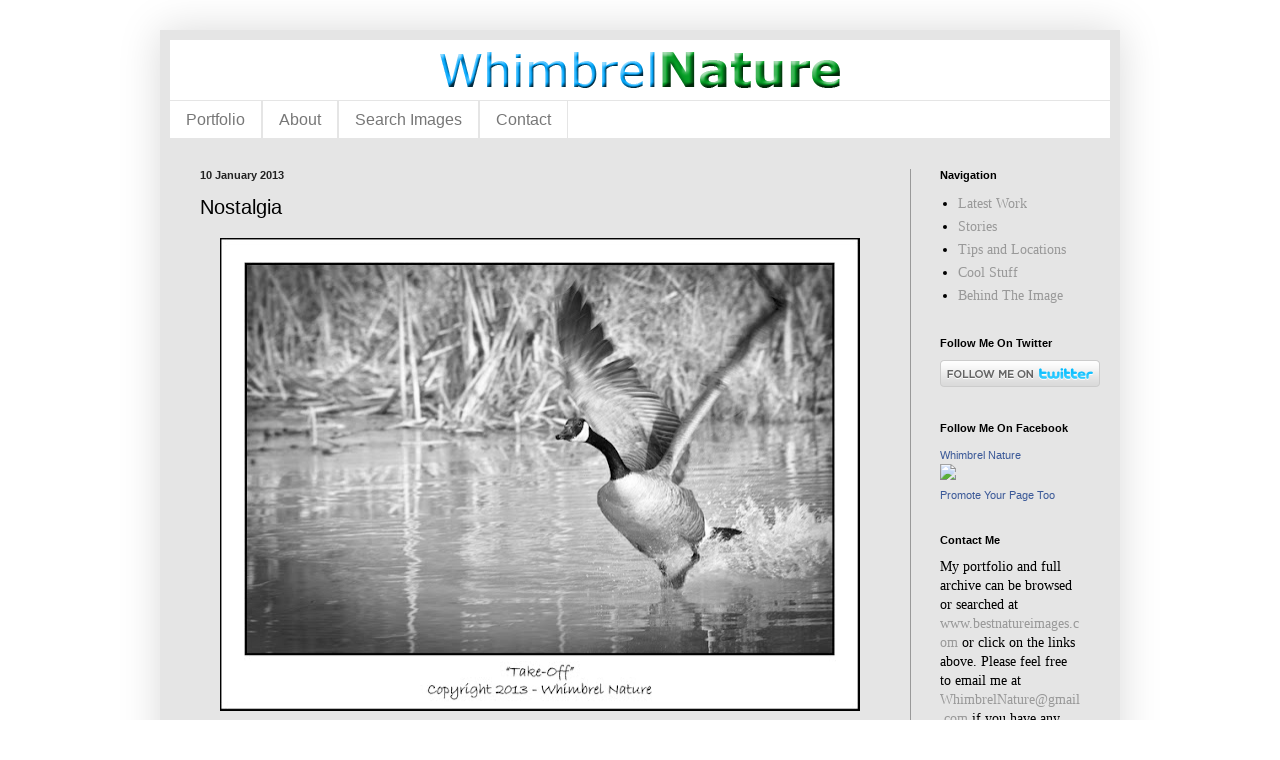

--- FILE ---
content_type: text/html; charset=UTF-8
request_url: https://blog.bestnatureimages.com/2013/01/nostalgia.html
body_size: 13698
content:
<!DOCTYPE html>
<html class='v2' dir='ltr' lang='en'>
<head>
<link href='https://www.blogger.com/static/v1/widgets/335934321-css_bundle_v2.css' rel='stylesheet' type='text/css'/>
<meta content='width=1100' name='viewport'/>
<meta content='text/html; charset=UTF-8' http-equiv='Content-Type'/>
<meta content='blogger' name='generator'/>
<link href='https://blog.bestnatureimages.com/favicon.ico' rel='icon' type='image/x-icon'/>
<link href='https://blog.bestnatureimages.com/2013/01/nostalgia.html' rel='canonical'/>
<link rel="alternate" type="application/atom+xml" title="Whimbrel Nature - Atom" href="https://blog.bestnatureimages.com/feeds/posts/default" />
<link rel="alternate" type="application/rss+xml" title="Whimbrel Nature - RSS" href="https://blog.bestnatureimages.com/feeds/posts/default?alt=rss" />
<link rel="service.post" type="application/atom+xml" title="Whimbrel Nature - Atom" href="https://www.blogger.com/feeds/1739575201086830963/posts/default" />

<link rel="alternate" type="application/atom+xml" title="Whimbrel Nature - Atom" href="https://blog.bestnatureimages.com/feeds/4884739227757719102/comments/default" />
<!--Can't find substitution for tag [blog.ieCssRetrofitLinks]-->
<link href='https://blogger.googleusercontent.com/img/b/R29vZ2xl/AVvXsEhoPcizM_I2bj92jpoiW7GQOzDDCci7CSxhSA4Al7dFNUvwKZbzEFfmtr-szNyLC5nifUXe2cW8etbeZ3mMjGjTIPNIOt1l5Y5sKhR78rmfc-f8NkN31iVvy9bdRg8twpXj-nUbofkVq58/s640/HuntleyMeadowsTakeOff.jpg' rel='image_src'/>
<meta content='https://blog.bestnatureimages.com/2013/01/nostalgia.html' property='og:url'/>
<meta content='Nostalgia' property='og:title'/>
<meta content='    I was finally able to get out on a quick trip to Huntley Meadows in Alexandria, VA over our school break. I was originally headed out to...' property='og:description'/>
<meta content='https://blogger.googleusercontent.com/img/b/R29vZ2xl/AVvXsEhoPcizM_I2bj92jpoiW7GQOzDDCci7CSxhSA4Al7dFNUvwKZbzEFfmtr-szNyLC5nifUXe2cW8etbeZ3mMjGjTIPNIOt1l5Y5sKhR78rmfc-f8NkN31iVvy9bdRg8twpXj-nUbofkVq58/w1200-h630-p-k-no-nu/HuntleyMeadowsTakeOff.jpg' property='og:image'/>
<title>Whimbrel Nature: Nostalgia</title>
<style id='page-skin-1' type='text/css'><!--
/*
-----------------------------------------------
Blogger Template Style
Name:     Simple
Designer: Blogger
URL:      www.blogger.com
----------------------------------------------- */
/* Content
----------------------------------------------- */
body {
font: normal normal 14px 'Times New Roman', Times, FreeSerif, serif;;
color: #000000;
background: #ffffff none repeat scroll top left;
padding: 0 40px 40px 40px;
}
html body .region-inner {
min-width: 0;
max-width: 100%;
width: auto;
}
h2 {
font-size: 22px;
}
a:link {
text-decoration:none;
color: #999999;
}
a:visited {
text-decoration:none;
color: #777777;
}
a:hover {
text-decoration:underline;
color: #000000;
}
.body-fauxcolumn-outer .fauxcolumn-inner {
background: transparent none repeat scroll top left;
_background-image: none;
}
.body-fauxcolumn-outer .cap-top {
position: absolute;
z-index: 1;
height: 400px;
width: 100%;
}
.body-fauxcolumn-outer .cap-top .cap-left {
width: 100%;
background: transparent none repeat-x scroll top left;
_background-image: none;
}
.content-outer {
-moz-box-shadow: 0 0 40px rgba(0, 0, 0, .15);
-webkit-box-shadow: 0 0 5px rgba(0, 0, 0, .15);
-goog-ms-box-shadow: 0 0 10px #333333;
box-shadow: 0 0 40px rgba(0, 0, 0, .15);
margin-bottom: 1px;
}
.content-inner {
padding: 10px 10px;
}
.content-inner {
background-color: #e5e5e5;
}
/* Header
----------------------------------------------- */
.header-outer {
background: #ffffff none repeat-x scroll 0 -400px;
_background-image: none;
}
.Header h1 {
font: normal normal 50px 'Times New Roman', Times, FreeSerif, serif;;
color: #000000;
text-shadow: -1px -1px 1px rgba(0, 0, 0, .2);
}
.Header h1 a {
color: #000000;
}
.Header .description {
font-size: 140%;
color: #000000;
}
.header-inner .Header .titlewrapper {
padding: 22px 30px;
}
.header-inner .Header .descriptionwrapper {
padding: 0 30px;
}
/* Tabs
----------------------------------------------- */
.tabs-inner .section:first-child {
border-top: 1px solid #e5e5e5;
}
.tabs-inner .section:first-child ul {
margin-top: -1px;
border-top: 1px solid #e5e5e5;
border-left: 0 solid #e5e5e5;
border-right: 0 solid #e5e5e5;
}
.tabs-inner .widget ul {
background: #ffffff url(//www.blogblog.com/1kt/simple/gradients_light.png) repeat-x scroll 0 -800px;
_background-image: none;
border-bottom: 1px solid #e5e5e5;
margin-top: 0;
margin-left: -30px;
margin-right: -30px;
}
.tabs-inner .widget li a {
display: inline-block;
padding: .6em 1em;
font: normal normal 16px Verdana, Geneva, sans-serif;
color: #777777;
border-left: 1px solid #e5e5e5;
border-right: 1px solid #e5e5e5;
}
.tabs-inner .widget li:first-child a {
border-left: none;
}
.tabs-inner .widget li.selected a, .tabs-inner .widget li a:hover {
color: #000000;
background-color: #f3f3f3;
text-decoration: none;
}
/* Columns
----------------------------------------------- */
.main-outer {
border-top: 0 solid #999999;
}
.fauxcolumn-left-outer .fauxcolumn-inner {
border-right: 1px solid #999999;
}
.fauxcolumn-right-outer .fauxcolumn-inner {
border-left: 1px solid #999999;
}
/* Headings
----------------------------------------------- */
div.widget > h2,
div.widget h2.title {
margin: 0 0 1em 0;
font: normal bold 11px Arial, Tahoma, Helvetica, FreeSans, sans-serif;;
color: #000000;
}
/* Widgets
----------------------------------------------- */
.widget .zippy {
color: #222222;
text-shadow: 2px 2px 1px rgba(0, 0, 0, .1);
}
.widget .popular-posts ul {
list-style: none;
}
/* Posts
----------------------------------------------- */
h2.date-header {
font: normal bold 11px Arial, Tahoma, Helvetica, FreeSans, sans-serif;
}
.date-header span {
background-color: transparent;
color: #222222;
padding: inherit;
letter-spacing: inherit;
margin: inherit;
}
.main-inner {
padding-top: 30px;
padding-bottom: 30px;
}
.main-inner .column-center-inner {
padding: 0 15px;
}
.main-inner .column-center-inner .section {
margin: 0 15px;
}
.post {
margin: 0 0 25px 0;
}
h3.post-title, .comments h4 {
font: normal normal 20px Verdana, Geneva, sans-serif;
margin: .75em 0 0;
}
.post-body {
font-size: 110%;
line-height: 1.4;
position: relative;
}
.post-body img, .post-body .tr-caption-container, .Profile img, .Image img,
.BlogList .item-thumbnail img {
padding: 2px;
background: #ffffff;
border: 1px solid #e5e5e5;
-moz-box-shadow: 1px 1px 5px rgba(0, 0, 0, .1);
-webkit-box-shadow: 1px 1px 5px rgba(0, 0, 0, .1);
box-shadow: 1px 1px 5px rgba(0, 0, 0, .1);
}
.post-body img, .post-body .tr-caption-container {
padding: 5px;
}
.post-body .tr-caption-container {
color: #000000;
}
.post-body .tr-caption-container img {
padding: 0;
background: transparent;
border: none;
-moz-box-shadow: 0 0 0 rgba(0, 0, 0, .1);
-webkit-box-shadow: 0 0 0 rgba(0, 0, 0, .1);
box-shadow: 0 0 0 rgba(0, 0, 0, .1);
}
.post-header {
margin: 0 0 1.5em;
line-height: 1.6;
font-size: 90%;
}
.post-footer {
margin: 20px -2px 0;
padding: 5px 10px;
color: #000000;
background-color: #ffffff;
border-bottom: 1px solid #e5e5e5;
line-height: 1.6;
font-size: 90%;
}
#comments .comment-author {
padding-top: 1.5em;
border-top: 1px solid #999999;
background-position: 0 1.5em;
}
#comments .comment-author:first-child {
padding-top: 0;
border-top: none;
}
.avatar-image-container {
margin: .2em 0 0;
}
#comments .avatar-image-container img {
border: 1px solid #e5e5e5;
}
/* Comments
----------------------------------------------- */
.comments .comments-content .icon.blog-author {
background-repeat: no-repeat;
background-image: url([data-uri]);
}
.comments .comments-content .loadmore a {
border-top: 1px solid #222222;
border-bottom: 1px solid #222222;
}
.comments .comment-thread.inline-thread {
background-color: #ffffff;
}
.comments .continue {
border-top: 2px solid #222222;
}
/* Accents
---------------------------------------------- */
.section-columns td.columns-cell {
border-left: 1px solid #999999;
}
.blog-pager {
background: transparent none no-repeat scroll top center;
}
.blog-pager-older-link, .home-link,
.blog-pager-newer-link {
background-color: #e5e5e5;
padding: 5px;
}
.footer-outer {
border-top: 0 dashed #bbbbbb;
}
/* Mobile
----------------------------------------------- */
body.mobile  {
background-size: auto;
}
.mobile .body-fauxcolumn-outer {
background: transparent none repeat scroll top left;
}
.mobile .body-fauxcolumn-outer .cap-top {
background-size: 100% auto;
}
.mobile .content-outer {
-webkit-box-shadow: 0 0 3px rgba(0, 0, 0, .15);
box-shadow: 0 0 3px rgba(0, 0, 0, .15);
}
.mobile .tabs-inner .widget ul {
margin-left: 0;
margin-right: 0;
}
.mobile .post {
margin: 0;
}
.mobile .main-inner .column-center-inner .section {
margin: 0;
}
.mobile .date-header span {
padding: 0.1em 10px;
margin: 0 -10px;
}
.mobile h3.post-title {
margin: 0;
}
.mobile .blog-pager {
background: transparent none no-repeat scroll top center;
}
.mobile .footer-outer {
border-top: none;
}
.mobile .main-inner, .mobile .footer-inner {
background-color: #e5e5e5;
}
.mobile-index-contents {
color: #000000;
}
.mobile-link-button {
background-color: #999999;
}
.mobile-link-button a:link, .mobile-link-button a:visited {
color: #ffffff;
}
.mobile .tabs-inner .section:first-child {
border-top: none;
}
.mobile .tabs-inner .PageList .widget-content {
background-color: #f3f3f3;
color: #000000;
border-top: 1px solid #e5e5e5;
border-bottom: 1px solid #e5e5e5;
}
.mobile .tabs-inner .PageList .widget-content .pagelist-arrow {
border-left: 1px solid #e5e5e5;
}
#Header1_headerimg {margin:0 auto;}
.Header {
text-align: center; font-size:24px;
}
.post-body img, .post-body .tr-caption-container, .Profile img, .Image img,
.BlogList .item-thumbnail img {
padding: 0 !important;
border: none !important;
background: none !important;
-moz-box-shadow: 0px 0px 0px transparent !important;
-webkit-box-shadow: 0px 0px 0px transparent !important;
box-shadow: 0px 0px 0px transparent !important;
}
--></style>
<style id='template-skin-1' type='text/css'><!--
body {
min-width: 960px;
}
.content-outer, .content-fauxcolumn-outer, .region-inner {
min-width: 960px;
max-width: 960px;
_width: 960px;
}
.main-inner .columns {
padding-left: 0;
padding-right: 200px;
}
.main-inner .fauxcolumn-center-outer {
left: 0;
right: 200px;
/* IE6 does not respect left and right together */
_width: expression(this.parentNode.offsetWidth -
parseInt("0") -
parseInt("200px") + 'px');
}
.main-inner .fauxcolumn-left-outer {
width: 0;
}
.main-inner .fauxcolumn-right-outer {
width: 200px;
}
.main-inner .column-left-outer {
width: 0;
right: 100%;
margin-left: -0;
}
.main-inner .column-right-outer {
width: 200px;
margin-right: -200px;
}
#layout {
min-width: 0;
}
#layout .content-outer {
min-width: 0;
width: 800px;
}
#layout .region-inner {
min-width: 0;
width: auto;
}
body#layout div.add_widget {
padding: 8px;
}
body#layout div.add_widget a {
margin-left: 32px;
}
--></style>
<link href='https://www.blogger.com/dyn-css/authorization.css?targetBlogID=1739575201086830963&amp;zx=750a806d-40da-4f31-ba26-45371e7cd3cc' media='none' onload='if(media!=&#39;all&#39;)media=&#39;all&#39;' rel='stylesheet'/><noscript><link href='https://www.blogger.com/dyn-css/authorization.css?targetBlogID=1739575201086830963&amp;zx=750a806d-40da-4f31-ba26-45371e7cd3cc' rel='stylesheet'/></noscript>
<meta name='google-adsense-platform-account' content='ca-host-pub-1556223355139109'/>
<meta name='google-adsense-platform-domain' content='blogspot.com'/>

</head>
<body class='loading variant-pale'>
<div class='navbar no-items section' id='navbar' name='Navbar'>
</div>
<div class='body-fauxcolumns'>
<div class='fauxcolumn-outer body-fauxcolumn-outer'>
<div class='cap-top'>
<div class='cap-left'></div>
<div class='cap-right'></div>
</div>
<div class='fauxborder-left'>
<div class='fauxborder-right'></div>
<div class='fauxcolumn-inner'>
</div>
</div>
<div class='cap-bottom'>
<div class='cap-left'></div>
<div class='cap-right'></div>
</div>
</div>
</div>
<div class='content'>
<div class='content-fauxcolumns'>
<div class='fauxcolumn-outer content-fauxcolumn-outer'>
<div class='cap-top'>
<div class='cap-left'></div>
<div class='cap-right'></div>
</div>
<div class='fauxborder-left'>
<div class='fauxborder-right'></div>
<div class='fauxcolumn-inner'>
</div>
</div>
<div class='cap-bottom'>
<div class='cap-left'></div>
<div class='cap-right'></div>
</div>
</div>
</div>
<div class='content-outer'>
<div class='content-cap-top cap-top'>
<div class='cap-left'></div>
<div class='cap-right'></div>
</div>
<div class='fauxborder-left content-fauxborder-left'>
<div class='fauxborder-right content-fauxborder-right'></div>
<div class='content-inner'>
<header>
<div class='header-outer'>
<div class='header-cap-top cap-top'>
<div class='cap-left'></div>
<div class='cap-right'></div>
</div>
<div class='fauxborder-left header-fauxborder-left'>
<div class='fauxborder-right header-fauxborder-right'></div>
<div class='region-inner header-inner'>
<div class='header section' id='header' name='Header'><div class='widget Header' data-version='1' id='Header1'>
<div id='header-inner'>
<a href='http://www.bestnatureimages.com' style='display: block'>
<img alt='Whimbrel Nature' height='60px; ' id='Header1_headerimg' src='https://blogger.googleusercontent.com/img/b/R29vZ2xl/AVvXsEgUG_W3CtX7dB5zH_yJnnVX_BmAEwQNWKHHSynQcoErf40DLnv1uAoCKZC1ya6kglcOyt704HmBkM_vxAiTdfURTOKCxEBTAaguVV5CN9AgySNSNfw2SUiQhS6xfzx_lZmGnyBsQnT0aCo/s1600/WhimbrelNatureLogo2.png' style='display: block' width='400px; '/>
</a>
</div>
</div></div>
</div>
</div>
<div class='header-cap-bottom cap-bottom'>
<div class='cap-left'></div>
<div class='cap-right'></div>
</div>
</div>
</header>
<div class='tabs-outer'>
<div class='tabs-cap-top cap-top'>
<div class='cap-left'></div>
<div class='cap-right'></div>
</div>
<div class='fauxborder-left tabs-fauxborder-left'>
<div class='fauxborder-right tabs-fauxborder-right'></div>
<div class='region-inner tabs-inner'>
<div class='tabs section' id='crosscol' name='Cross-Column'><div class='widget LinkList' data-version='1' id='LinkList1'>
<div class='widget-content'>
<ul>
<li><a href='http://www.bestnatureimages.com/#!/index'>Portfolio</a></li>
<li><a href='http://www.bestnatureimages.com/#!/about'>About</a></li>
<li><a href='http://www.bestnatureimages.com/search-page'>Search Images</a></li>
<li><a href='http://www.bestnatureimages.com/#!/contact'>Contact</a></li>
</ul>
<div class='clear'></div>
</div>
</div></div>
<div class='tabs no-items section' id='crosscol-overflow' name='Cross-Column 2'></div>
</div>
</div>
<div class='tabs-cap-bottom cap-bottom'>
<div class='cap-left'></div>
<div class='cap-right'></div>
</div>
</div>
<div class='main-outer'>
<div class='main-cap-top cap-top'>
<div class='cap-left'></div>
<div class='cap-right'></div>
</div>
<div class='fauxborder-left main-fauxborder-left'>
<div class='fauxborder-right main-fauxborder-right'></div>
<div class='region-inner main-inner'>
<div class='columns fauxcolumns'>
<div class='fauxcolumn-outer fauxcolumn-center-outer'>
<div class='cap-top'>
<div class='cap-left'></div>
<div class='cap-right'></div>
</div>
<div class='fauxborder-left'>
<div class='fauxborder-right'></div>
<div class='fauxcolumn-inner'>
</div>
</div>
<div class='cap-bottom'>
<div class='cap-left'></div>
<div class='cap-right'></div>
</div>
</div>
<div class='fauxcolumn-outer fauxcolumn-left-outer'>
<div class='cap-top'>
<div class='cap-left'></div>
<div class='cap-right'></div>
</div>
<div class='fauxborder-left'>
<div class='fauxborder-right'></div>
<div class='fauxcolumn-inner'>
</div>
</div>
<div class='cap-bottom'>
<div class='cap-left'></div>
<div class='cap-right'></div>
</div>
</div>
<div class='fauxcolumn-outer fauxcolumn-right-outer'>
<div class='cap-top'>
<div class='cap-left'></div>
<div class='cap-right'></div>
</div>
<div class='fauxborder-left'>
<div class='fauxborder-right'></div>
<div class='fauxcolumn-inner'>
</div>
</div>
<div class='cap-bottom'>
<div class='cap-left'></div>
<div class='cap-right'></div>
</div>
</div>
<!-- corrects IE6 width calculation -->
<div class='columns-inner'>
<div class='column-center-outer'>
<div class='column-center-inner'>
<div class='main section' id='main' name='Main'><div class='widget Blog' data-version='1' id='Blog1'>
<div class='blog-posts hfeed'>

          <div class="date-outer">
        
<h2 class='date-header'><span>10 January 2013</span></h2>

          <div class="date-posts">
        
<div class='post-outer'>
<div class='post hentry'>
<a name='4884739227757719102'></a>
<h3 class='post-title entry-title'>
Nostalgia
</h3>
<div class='post-header'>
<div class='post-header-line-1'></div>
</div>
<div class='post-body entry-content' id='post-body-4884739227757719102'>
<div class="separator" style="clear: both; text-align: center;">
<a href="https://blogger.googleusercontent.com/img/b/R29vZ2xl/AVvXsEhoPcizM_I2bj92jpoiW7GQOzDDCci7CSxhSA4Al7dFNUvwKZbzEFfmtr-szNyLC5nifUXe2cW8etbeZ3mMjGjTIPNIOt1l5Y5sKhR78rmfc-f8NkN31iVvy9bdRg8twpXj-nUbofkVq58/s1600/HuntleyMeadowsTakeOff.jpg" imageanchor="1" style="margin-left: 1em; margin-right: 1em;"><img border="0" height="473" src="https://blogger.googleusercontent.com/img/b/R29vZ2xl/AVvXsEhoPcizM_I2bj92jpoiW7GQOzDDCci7CSxhSA4Al7dFNUvwKZbzEFfmtr-szNyLC5nifUXe2cW8etbeZ3mMjGjTIPNIOt1l5Y5sKhR78rmfc-f8NkN31iVvy9bdRg8twpXj-nUbofkVq58/s640/HuntleyMeadowsTakeOff.jpg" width="640" /></a></div>
<br />
<br />
I was finally able to get out on a quick trip to Huntley Meadows in Alexandria, VA over our school break. I was originally headed out to Great Falls, but I got to the parking lot just before sunrise to realize I'd accidentally left my tripod at home (the perils of not being in practice, it used to always reside in my car). So I ran back home to grab my tripod and proceeded to Huntley Meadows instead. It was pretty quiet and the light was pretty iffy at that point, but there were lots of geese flying back and forth. So once again, I decided to make the most of the photographic time given to me, and did a lot of geese actions shots.<br />
<br />
For whatever reason (at least partially because of the light) I decided to play around with giving these images a classic black and white (antique-like) look. Including playing around with some split toning. Here are a few of my favorites and I'll post a few more in the next few days.<br />
<br />
Enjoy your weekend!<br />
<br />
<div class="separator" style="clear: both; text-align: center;">
<a href="https://blogger.googleusercontent.com/img/b/R29vZ2xl/AVvXsEjkjl9bFzQGqtnaAAv7RRP2QWb3rltC0HaelRM-tBKBCCAZzg_x_u32_e1f-GirWKg_AbSrfefNHCeR6OvDhHYYCc1FztfozM6hxy8KKU0utaKXsvkknNomYO_0kiSESGbRpIeIT07DSZw/s1600/HuntleyMeadowsIceStar.jpg" imageanchor="1" style="margin-left: 1em; margin-right: 1em;"><img border="0" src="https://blogger.googleusercontent.com/img/b/R29vZ2xl/AVvXsEjkjl9bFzQGqtnaAAv7RRP2QWb3rltC0HaelRM-tBKBCCAZzg_x_u32_e1f-GirWKg_AbSrfefNHCeR6OvDhHYYCc1FztfozM6hxy8KKU0utaKXsvkknNomYO_0kiSESGbRpIeIT07DSZw/s1600/HuntleyMeadowsIceStar.jpg" /></a></div>
<br />
<div style='clear: both;'></div>
</div>
<div class='post-footer'>
<div class='post-footer-line post-footer-line-1'><span class='post-author vcard'>
Posted by
<span class='fn'>Whimbrel Nature</span>
</span>
<span class='post-timestamp'>
at
<a class='timestamp-link' href='https://blog.bestnatureimages.com/2013/01/nostalgia.html' rel='bookmark' title='permanent link'><abbr class='published' title='2013-01-10T19:06:00-05:00'>7:06&#8239;PM</abbr></a>
</span>
<span class='post-comment-link'>
</span>
<span class='post-icons'>
<span class='item-action'>
<a href='https://www.blogger.com/email-post/1739575201086830963/4884739227757719102' title='Email Post'>
<img alt="" class="icon-action" height="13" src="//img1.blogblog.com/img/icon18_email.gif" width="18">
</a>
</span>
<span class='item-control blog-admin pid-478875714'>
<a href='https://www.blogger.com/post-edit.g?blogID=1739575201086830963&postID=4884739227757719102&from=pencil' title='Edit Post'>
<img alt='' class='icon-action' height='18' src='https://resources.blogblog.com/img/icon18_edit_allbkg.gif' width='18'/>
</a>
</span>
</span>
<div class='post-share-buttons goog-inline-block'>
<a class='goog-inline-block share-button sb-email' href='https://www.blogger.com/share-post.g?blogID=1739575201086830963&postID=4884739227757719102&target=email' target='_blank' title='Email This'><span class='share-button-link-text'>Email This</span></a><a class='goog-inline-block share-button sb-blog' href='https://www.blogger.com/share-post.g?blogID=1739575201086830963&postID=4884739227757719102&target=blog' onclick='window.open(this.href, "_blank", "height=270,width=475"); return false;' target='_blank' title='BlogThis!'><span class='share-button-link-text'>BlogThis!</span></a><a class='goog-inline-block share-button sb-twitter' href='https://www.blogger.com/share-post.g?blogID=1739575201086830963&postID=4884739227757719102&target=twitter' target='_blank' title='Share to X'><span class='share-button-link-text'>Share to X</span></a><a class='goog-inline-block share-button sb-facebook' href='https://www.blogger.com/share-post.g?blogID=1739575201086830963&postID=4884739227757719102&target=facebook' onclick='window.open(this.href, "_blank", "height=430,width=640"); return false;' target='_blank' title='Share to Facebook'><span class='share-button-link-text'>Share to Facebook</span></a><a class='goog-inline-block share-button sb-pinterest' href='https://www.blogger.com/share-post.g?blogID=1739575201086830963&postID=4884739227757719102&target=pinterest' target='_blank' title='Share to Pinterest'><span class='share-button-link-text'>Share to Pinterest</span></a>
</div>
</div>
<div class='post-footer-line post-footer-line-2'><span class='post-labels'>
Labels:
<a href='https://blog.bestnatureimages.com/search/label/Latest%20Work' rel='tag'>Latest Work</a>
</span>
</div>
<div class='post-footer-line post-footer-line-3'></div>
</div>
</div>
<div class='comments' id='comments'>
<a name='comments'></a>
<h4>1 comment:</h4>
<div class='comments-content'>
<script async='async' src='' type='text/javascript'></script>
<script type='text/javascript'>
    (function() {
      var items = null;
      var msgs = null;
      var config = {};

// <![CDATA[
      var cursor = null;
      if (items && items.length > 0) {
        cursor = parseInt(items[items.length - 1].timestamp) + 1;
      }

      var bodyFromEntry = function(entry) {
        var text = (entry &&
                    ((entry.content && entry.content.$t) ||
                     (entry.summary && entry.summary.$t))) ||
            '';
        if (entry && entry.gd$extendedProperty) {
          for (var k in entry.gd$extendedProperty) {
            if (entry.gd$extendedProperty[k].name == 'blogger.contentRemoved') {
              return '<span class="deleted-comment">' + text + '</span>';
            }
          }
        }
        return text;
      }

      var parse = function(data) {
        cursor = null;
        var comments = [];
        if (data && data.feed && data.feed.entry) {
          for (var i = 0, entry; entry = data.feed.entry[i]; i++) {
            var comment = {};
            // comment ID, parsed out of the original id format
            var id = /blog-(\d+).post-(\d+)/.exec(entry.id.$t);
            comment.id = id ? id[2] : null;
            comment.body = bodyFromEntry(entry);
            comment.timestamp = Date.parse(entry.published.$t) + '';
            if (entry.author && entry.author.constructor === Array) {
              var auth = entry.author[0];
              if (auth) {
                comment.author = {
                  name: (auth.name ? auth.name.$t : undefined),
                  profileUrl: (auth.uri ? auth.uri.$t : undefined),
                  avatarUrl: (auth.gd$image ? auth.gd$image.src : undefined)
                };
              }
            }
            if (entry.link) {
              if (entry.link[2]) {
                comment.link = comment.permalink = entry.link[2].href;
              }
              if (entry.link[3]) {
                var pid = /.*comments\/default\/(\d+)\?.*/.exec(entry.link[3].href);
                if (pid && pid[1]) {
                  comment.parentId = pid[1];
                }
              }
            }
            comment.deleteclass = 'item-control blog-admin';
            if (entry.gd$extendedProperty) {
              for (var k in entry.gd$extendedProperty) {
                if (entry.gd$extendedProperty[k].name == 'blogger.itemClass') {
                  comment.deleteclass += ' ' + entry.gd$extendedProperty[k].value;
                } else if (entry.gd$extendedProperty[k].name == 'blogger.displayTime') {
                  comment.displayTime = entry.gd$extendedProperty[k].value;
                }
              }
            }
            comments.push(comment);
          }
        }
        return comments;
      };

      var paginator = function(callback) {
        if (hasMore()) {
          var url = config.feed + '?alt=json&v=2&orderby=published&reverse=false&max-results=50';
          if (cursor) {
            url += '&published-min=' + new Date(cursor).toISOString();
          }
          window.bloggercomments = function(data) {
            var parsed = parse(data);
            cursor = parsed.length < 50 ? null
                : parseInt(parsed[parsed.length - 1].timestamp) + 1
            callback(parsed);
            window.bloggercomments = null;
          }
          url += '&callback=bloggercomments';
          var script = document.createElement('script');
          script.type = 'text/javascript';
          script.src = url;
          document.getElementsByTagName('head')[0].appendChild(script);
        }
      };
      var hasMore = function() {
        return !!cursor;
      };
      var getMeta = function(key, comment) {
        if ('iswriter' == key) {
          var matches = !!comment.author
              && comment.author.name == config.authorName
              && comment.author.profileUrl == config.authorUrl;
          return matches ? 'true' : '';
        } else if ('deletelink' == key) {
          return config.baseUri + '/comment/delete/'
               + config.blogId + '/' + comment.id;
        } else if ('deleteclass' == key) {
          return comment.deleteclass;
        }
        return '';
      };

      var replybox = null;
      var replyUrlParts = null;
      var replyParent = undefined;

      var onReply = function(commentId, domId) {
        if (replybox == null) {
          // lazily cache replybox, and adjust to suit this style:
          replybox = document.getElementById('comment-editor');
          if (replybox != null) {
            replybox.height = '250px';
            replybox.style.display = 'block';
            replyUrlParts = replybox.src.split('#');
          }
        }
        if (replybox && (commentId !== replyParent)) {
          replybox.src = '';
          document.getElementById(domId).insertBefore(replybox, null);
          replybox.src = replyUrlParts[0]
              + (commentId ? '&parentID=' + commentId : '')
              + '#' + replyUrlParts[1];
          replyParent = commentId;
        }
      };

      var hash = (window.location.hash || '#').substring(1);
      var startThread, targetComment;
      if (/^comment-form_/.test(hash)) {
        startThread = hash.substring('comment-form_'.length);
      } else if (/^c[0-9]+$/.test(hash)) {
        targetComment = hash.substring(1);
      }

      // Configure commenting API:
      var configJso = {
        'maxDepth': config.maxThreadDepth
      };
      var provider = {
        'id': config.postId,
        'data': items,
        'loadNext': paginator,
        'hasMore': hasMore,
        'getMeta': getMeta,
        'onReply': onReply,
        'rendered': true,
        'initComment': targetComment,
        'initReplyThread': startThread,
        'config': configJso,
        'messages': msgs
      };

      var render = function() {
        if (window.goog && window.goog.comments) {
          var holder = document.getElementById('comment-holder');
          window.goog.comments.render(holder, provider);
        }
      };

      // render now, or queue to render when library loads:
      if (window.goog && window.goog.comments) {
        render();
      } else {
        window.goog = window.goog || {};
        window.goog.comments = window.goog.comments || {};
        window.goog.comments.loadQueue = window.goog.comments.loadQueue || [];
        window.goog.comments.loadQueue.push(render);
      }
    })();
// ]]>
  </script>
<div id='comment-holder'>
<div class="comment-thread toplevel-thread"><ol id="top-ra"><li class="comment" id="c5628224410785029379"><div class="avatar-image-container"><img src="//blogger.googleusercontent.com/img/b/R29vZ2xl/AVvXsEjzq-YrFY7BSodXRFGjueKYOGck_jOxDUSNYFJceMEEb4NqtxffHbG6lLMXJd1ftX2MRjveqNUdazVFhU3URxysa9W80QxBOjo_tC88dSwHIvxLbojS9fJ1oJ4DQd9Nbw/s45-c/IMG_1683.jpg" alt=""/></div><div class="comment-block"><div class="comment-header"><cite class="user"><a href="https://www.blogger.com/profile/16295272900050425502" rel="nofollow">Ray Goodwin</a></cite><span class="icon user "></span><span class="datetime secondary-text"><a rel="nofollow" href="https://blog.bestnatureimages.com/2013/01/nostalgia.html?showComment=1358011032184#c5628224410785029379">12 January, 2013 12:17</a></span></div><p class="comment-content">Glad to hear you&#39;re getting out. Love the image of the goose. Just received my ND filter and am headed to Sabino Canyon tomorrow to shoot flowing water. Haven&#39;t seen a cougar yet but they are active in the canyon so I&#39;m hopeful.</p><span class="comment-actions secondary-text"><a class="comment-reply" target="_self" data-comment-id="5628224410785029379">Reply</a><span class="item-control blog-admin blog-admin pid-1013480960"><a target="_self" href="https://www.blogger.com/comment/delete/1739575201086830963/5628224410785029379">Delete</a></span></span></div><div class="comment-replies"><div id="c5628224410785029379-rt" class="comment-thread inline-thread hidden"><span class="thread-toggle thread-expanded"><span class="thread-arrow"></span><span class="thread-count"><a target="_self">Replies</a></span></span><ol id="c5628224410785029379-ra" class="thread-chrome thread-expanded"><div></div><div id="c5628224410785029379-continue" class="continue"><a class="comment-reply" target="_self" data-comment-id="5628224410785029379">Reply</a></div></ol></div></div><div class="comment-replybox-single" id="c5628224410785029379-ce"></div></li></ol><div id="top-continue" class="continue"><a class="comment-reply" target="_self">Add comment</a></div><div class="comment-replybox-thread" id="top-ce"></div><div class="loadmore hidden" data-post-id="4884739227757719102"><a target="_self">Load more...</a></div></div>
</div>
</div>
<p class='comment-footer'>
<div class='comment-form'>
<a name='comment-form'></a>
<p>
</p>
<a href='https://www.blogger.com/comment/frame/1739575201086830963?po=4884739227757719102&hl=en&saa=85391&origin=https://blog.bestnatureimages.com' id='comment-editor-src'></a>
<iframe allowtransparency='true' class='blogger-iframe-colorize blogger-comment-from-post' frameborder='0' height='410px' id='comment-editor' name='comment-editor' src='' width='100%'></iframe>
<script src='https://www.blogger.com/static/v1/jsbin/2830521187-comment_from_post_iframe.js' type='text/javascript'></script>
<script type='text/javascript'>
      BLOG_CMT_createIframe('https://www.blogger.com/rpc_relay.html');
    </script>
</div>
</p>
<div id='backlinks-container'>
<div id='Blog1_backlinks-container'>
</div>
</div>
</div>
</div>

        </div></div>
      
</div>
<div class='blog-pager' id='blog-pager'>
<span id='blog-pager-newer-link'>
<a class='blog-pager-newer-link' href='https://blog.bestnatureimages.com/2013/01/nostalgia-part-ii.html' id='Blog1_blog-pager-newer-link' title='Newer Post'>Newer Post</a>
</span>
<span id='blog-pager-older-link'>
<a class='blog-pager-older-link' href='https://blog.bestnatureimages.com/2013/01/happy-new-year.html' id='Blog1_blog-pager-older-link' title='Older Post'>Older Post</a>
</span>
<a class='home-link' href='https://blog.bestnatureimages.com/'>Home</a>
</div>
<div class='clear'></div>
<div class='post-feeds'>
<div class='feed-links'>
Subscribe to:
<a class='feed-link' href='https://blog.bestnatureimages.com/feeds/4884739227757719102/comments/default' target='_blank' type='application/atom+xml'>Post Comments (Atom)</a>
</div>
</div>
</div></div>
</div>
</div>
<div class='column-left-outer'>
<div class='column-left-inner'>
<aside>
</aside>
</div>
</div>
<div class='column-right-outer'>
<div class='column-right-inner'>
<aside>
<div class='sidebar section' id='sidebar-right-1'><div class='widget Label' data-version='1' id='Label1'>
<h2>Navigation</h2>
<div class='widget-content list-label-widget-content'>
<ul>
<li>
<a dir='ltr' href='https://blog.bestnatureimages.com/search/label/Latest%20Work'>Latest Work</a>
</li>
<li>
<a dir='ltr' href='https://blog.bestnatureimages.com/search/label/Stories'>Stories</a>
</li>
<li>
<a dir='ltr' href='https://blog.bestnatureimages.com/search/label/Tips%20and%20Locations'>Tips and Locations</a>
</li>
<li>
<a dir='ltr' href='https://blog.bestnatureimages.com/search/label/Cool%20Stuff'>Cool Stuff</a>
</li>
<li>
<a dir='ltr' href='https://blog.bestnatureimages.com/search/label/Behind%20The%20Image'>Behind The Image</a>
</li>
</ul>
<div class='clear'></div>
</div>
</div><div class='widget HTML' data-version='1' id='HTML4'>
<h2 class='title'>Follow Me On Twitter</h2>
<div class='widget-content'>
<a href="http://www.twitter.com/WhimbrelPhoto"><img src="https://lh3.googleusercontent.com/blogger_img_proxy/AEn0k_swlPT_SFXEsccVhgr6lSQSifbM1MZUwTb_TvDiizx883U9RAvholBKbQQOPHHg3lppWwONmYOsw_U4v9Y9A1LDuRBMKUfmm8WPBq0jreaiAsc_Ua-RjIEjOw=s0-d" alt="Follow WhimbrelPhoto on Twitter"></a>
</div>
<div class='clear'></div>
</div><div class='widget HTML' data-version='1' id='HTML6'>
<h2 class='title'>Follow Me On Facebook</h2>
<div class='widget-content'>
<!-- Facebook Badge START --><a href="https://www.facebook.com/WhimbrelNature" target="_TOP" style="font-family: &quot;lucida grande&quot;,tahoma,verdana,arial,sans-serif; font-size: 11px; font-variant: normal; font-style: normal; font-weight: normal; color: #3B5998; text-decoration: none;" title="Whimbrel Nature">Whimbrel Nature</a><br/><a href="https://www.facebook.com/WhimbrelNature" target="_TOP" title="Whimbrel Nature"><img src="https://badge.facebook.com/badge/137831907390.1821.2007636688.png" style="border: 0px;" /></a><br/><a href="http://www.facebook.com/business/dashboard/" target="_TOP" style="font-family: &quot;lucida grande&quot;,tahoma,verdana,arial,sans-serif; font-size: 11px; font-variant: normal; font-style: normal; font-weight: normal; color: #3B5998; text-decoration: none;" title="Make your own badge!">Promote Your Page Too</a><!-- Facebook Badge END -->
</div>
<div class='clear'></div>
</div><div class='widget Text' data-version='1' id='Text1'>
<h2 class='title'>Contact Me</h2>
<div class='widget-content'>
My portfolio and full archive can be browsed or searched at <a href="http://www.bestnatureimages.com/">www.bestnatureimages.com</a> or click on the links above. Please feel free to email me at <a href="mailto:WhimbrelNature.gmail.com">WhimbrelNature@gmail.com</a> if you have any questions or would like to negotiate a specific use or project.<br />
</div>
<div class='clear'></div>
</div><div class='widget Profile' data-version='1' id='Profile1'>
<h2>About Elijah Goodwin</h2>
<div class='widget-content'>
<dl class='profile-datablock'>
<dt class='profile-data'>
<a class='profile-name-link g-profile' href='https://www.blogger.com/profile/12909584190910468971' rel='author' style='background-image: url(//www.blogger.com/img/logo-16.png);'>
Whimbrel Nature
</a>
</dt>
</dl>
<a class='profile-link' href='https://www.blogger.com/profile/12909584190910468971' rel='author'>View my complete profile</a>
<div class='clear'></div>
</div>
</div><div class='widget HTML' data-version='1' id='HTML8'>
<h2 class='title'>Networked Blogs</h2>
<div class='widget-content'>
<div id='networkedblogs_nwidget_container' style='height:360px;padding-top:10px;'><div id='networkedblogs_nwidget_above'></div><div id='networkedblogs_nwidget_widget' style="border:1px solid #D1D7DF;background-color:#F5F6F9;margin:0px auto;"><div id="networkedblogs_nwidget_logo" style="padding:1px;margin:0px;background-color:#edeff4;text-align:center;height:21px;"><a href="http://networkedblogs.com/" target="_blank" title="NetworkedBlogs"><img style="border: none;" src="https://lh3.googleusercontent.com/blogger_img_proxy/AEn0k_v8ih84QtPDTvjUyfrg6mDeilGBpdM8zEowmWn1088grvTq5qAvf3TOYVQnjxYE3pCOriVL_VL0VPLsAXsekONge3Lo4c1HFB8YJoIa4NCPLsX7gzqNaS_uJEct_b0it7c=s0-d" title="NetworkedBlogs"></a></div><div id="networkedblogs_nwidget_body" style="text-align: center;"></div><div id="networkedblogs_nwidget_follow" style="padding:5px;"><a style="display:block;line-height:100%;width:90px;margin:0px auto;padding:4px 8px;text-align:center;background-color:#3b5998;border:1px solid #D9DFEA;border-bottom-color:#0e1f5b;border-right-color:#0e1f5b;color:#FFFFFF;font-family:'lucida grande',tahoma,verdana,arial,sans-serif;font-size:11px;text-decoration:none;" href="http://networkedblogs.com/blog/whimbrel_nature/?ahash=63f09c9c91a8e1406aed0732cc8c5dab">Follow this blog</a></div></div><div id='networkedblogs_nwidget_below'></div></div><script type="text/javascript"><!--
if(typeof(networkedblogs)=="undefined"){networkedblogs = {};networkedblogs.blogId=829513;networkedblogs.shortName="whimbrel_nature";}
--></script><script src="//nwidget.networkedblogs.com/getnetworkwidget?bid=829513" type="text/javascript"></script>
</div>
<div class='clear'></div>
</div><div class='widget BlogArchive' data-version='1' id='BlogArchive1'>
<h2>Archives</h2>
<div class='widget-content'>
<div id='ArchiveList'>
<div id='BlogArchive1_ArchiveList'>
<select id='BlogArchive1_ArchiveMenu'>
<option value=''>Archives</option>
<option value='https://blog.bestnatureimages.com/2018/09/'>September 2018 (1)</option>
<option value='https://blog.bestnatureimages.com/2018/03/'>March 2018 (1)</option>
<option value='https://blog.bestnatureimages.com/2018/01/'>January 2018 (1)</option>
<option value='https://blog.bestnatureimages.com/2017/12/'>December 2017 (1)</option>
<option value='https://blog.bestnatureimages.com/2017/11/'>November 2017 (1)</option>
<option value='https://blog.bestnatureimages.com/2017/10/'>October 2017 (2)</option>
<option value='https://blog.bestnatureimages.com/2017/09/'>September 2017 (2)</option>
<option value='https://blog.bestnatureimages.com/2017/08/'>August 2017 (5)</option>
<option value='https://blog.bestnatureimages.com/2017/07/'>July 2017 (3)</option>
<option value='https://blog.bestnatureimages.com/2017/05/'>May 2017 (1)</option>
<option value='https://blog.bestnatureimages.com/2016/12/'>December 2016 (1)</option>
<option value='https://blog.bestnatureimages.com/2016/05/'>May 2016 (2)</option>
<option value='https://blog.bestnatureimages.com/2016/04/'>April 2016 (1)</option>
<option value='https://blog.bestnatureimages.com/2016/03/'>March 2016 (1)</option>
<option value='https://blog.bestnatureimages.com/2016/02/'>February 2016 (3)</option>
<option value='https://blog.bestnatureimages.com/2016/01/'>January 2016 (3)</option>
<option value='https://blog.bestnatureimages.com/2015/12/'>December 2015 (4)</option>
<option value='https://blog.bestnatureimages.com/2015/11/'>November 2015 (2)</option>
<option value='https://blog.bestnatureimages.com/2015/05/'>May 2015 (3)</option>
<option value='https://blog.bestnatureimages.com/2015/04/'>April 2015 (3)</option>
<option value='https://blog.bestnatureimages.com/2015/03/'>March 2015 (1)</option>
<option value='https://blog.bestnatureimages.com/2015/02/'>February 2015 (1)</option>
<option value='https://blog.bestnatureimages.com/2015/01/'>January 2015 (1)</option>
<option value='https://blog.bestnatureimages.com/2014/12/'>December 2014 (3)</option>
<option value='https://blog.bestnatureimages.com/2014/11/'>November 2014 (4)</option>
<option value='https://blog.bestnatureimages.com/2014/10/'>October 2014 (15)</option>
<option value='https://blog.bestnatureimages.com/2014/05/'>May 2014 (1)</option>
<option value='https://blog.bestnatureimages.com/2014/01/'>January 2014 (1)</option>
<option value='https://blog.bestnatureimages.com/2013/07/'>July 2013 (1)</option>
<option value='https://blog.bestnatureimages.com/2013/05/'>May 2013 (4)</option>
<option value='https://blog.bestnatureimages.com/2013/04/'>April 2013 (3)</option>
<option value='https://blog.bestnatureimages.com/2013/01/'>January 2013 (4)</option>
<option value='https://blog.bestnatureimages.com/2012/08/'>August 2012 (1)</option>
<option value='https://blog.bestnatureimages.com/2012/07/'>July 2012 (4)</option>
<option value='https://blog.bestnatureimages.com/2012/06/'>June 2012 (6)</option>
<option value='https://blog.bestnatureimages.com/2012/05/'>May 2012 (5)</option>
<option value='https://blog.bestnatureimages.com/2012/04/'>April 2012 (6)</option>
<option value='https://blog.bestnatureimages.com/2012/03/'>March 2012 (3)</option>
<option value='https://blog.bestnatureimages.com/2012/01/'>January 2012 (1)</option>
<option value='https://blog.bestnatureimages.com/2011/12/'>December 2011 (4)</option>
<option value='https://blog.bestnatureimages.com/2011/11/'>November 2011 (5)</option>
<option value='https://blog.bestnatureimages.com/2011/08/'>August 2011 (4)</option>
<option value='https://blog.bestnatureimages.com/2011/07/'>July 2011 (1)</option>
<option value='https://blog.bestnatureimages.com/2011/06/'>June 2011 (4)</option>
<option value='https://blog.bestnatureimages.com/2011/05/'>May 2011 (5)</option>
<option value='https://blog.bestnatureimages.com/2011/04/'>April 2011 (3)</option>
<option value='https://blog.bestnatureimages.com/2011/03/'>March 2011 (4)</option>
<option value='https://blog.bestnatureimages.com/2011/02/'>February 2011 (4)</option>
<option value='https://blog.bestnatureimages.com/2011/01/'>January 2011 (4)</option>
<option value='https://blog.bestnatureimages.com/2010/12/'>December 2010 (4)</option>
<option value='https://blog.bestnatureimages.com/2010/11/'>November 2010 (12)</option>
<option value='https://blog.bestnatureimages.com/2010/10/'>October 2010 (2)</option>
<option value='https://blog.bestnatureimages.com/2010/09/'>September 2010 (8)</option>
<option value='https://blog.bestnatureimages.com/2010/08/'>August 2010 (8)</option>
<option value='https://blog.bestnatureimages.com/2010/07/'>July 2010 (10)</option>
<option value='https://blog.bestnatureimages.com/2010/06/'>June 2010 (8)</option>
<option value='https://blog.bestnatureimages.com/2010/05/'>May 2010 (9)</option>
<option value='https://blog.bestnatureimages.com/2010/04/'>April 2010 (10)</option>
<option value='https://blog.bestnatureimages.com/2010/03/'>March 2010 (5)</option>
<option value='https://blog.bestnatureimages.com/2010/02/'>February 2010 (1)</option>
<option value='https://blog.bestnatureimages.com/2010/01/'>January 2010 (4)</option>
<option value='https://blog.bestnatureimages.com/2009/12/'>December 2009 (1)</option>
<option value='https://blog.bestnatureimages.com/2009/11/'>November 2009 (6)</option>
<option value='https://blog.bestnatureimages.com/2009/10/'>October 2009 (1)</option>
<option value='https://blog.bestnatureimages.com/2009/09/'>September 2009 (2)</option>
<option value='https://blog.bestnatureimages.com/2009/07/'>July 2009 (3)</option>
<option value='https://blog.bestnatureimages.com/2009/06/'>June 2009 (2)</option>
<option value='https://blog.bestnatureimages.com/2009/05/'>May 2009 (4)</option>
<option value='https://blog.bestnatureimages.com/2009/04/'>April 2009 (1)</option>
</select>
</div>
</div>
<div class='clear'></div>
</div>
</div></div>
</aside>
</div>
</div>
</div>
<div style='clear: both'></div>
<!-- columns -->
</div>
<!-- main -->
</div>
</div>
<div class='main-cap-bottom cap-bottom'>
<div class='cap-left'></div>
<div class='cap-right'></div>
</div>
</div>
<footer>
<div class='footer-outer'>
<div class='footer-cap-top cap-top'>
<div class='cap-left'></div>
<div class='cap-right'></div>
</div>
<div class='fauxborder-left footer-fauxborder-left'>
<div class='fauxborder-right footer-fauxborder-right'></div>
<div class='region-inner footer-inner'>
<div class='foot section' id='footer-1'><div class='widget Text' data-version='1' id='Text2'>
<div class='widget-content'>
&#169; WHIMBREL NATURE All photographs and written materials appearing on this site are the property of Whimbrel Photography and Elijah Goodwin. They are protected by the US copyright laws and are not to be downloaded or reproduced in any way without the written permission of Whimbrel Nature.<br />
</div>
<div class='clear'></div>
</div></div>
<table border='0' cellpadding='0' cellspacing='0' class='section-columns columns-2'>
<tbody>
<tr>
<td class='first columns-cell'>
<div class='foot no-items section' id='footer-2-1'></div>
</td>
<td class='columns-cell'>
<div class='foot section' id='footer-2-2'><div class='widget HTML' data-version='1' id='HTML7'>
<div class='widget-content'>
<script type="text/javascript">

  var _gaq = _gaq || [];
  _gaq.push(['_setAccount', 'UA-10321993-1']);
  _gaq.push(['_trackPageview']);

  (function() {
    var ga = document.createElement('script'); ga.type = 'text/javascript'; ga.async = true;
    ga.src = ('https:' == document.location.protocol ? 'https://ssl' : 'http://www') + '.google-analytics.com/ga.js';
    var s = document.getElementsByTagName('script')[0]; s.parentNode.insertBefore(ga, s);
  })();

</script>
</div>
<div class='clear'></div>
</div></div>
</td>
</tr>
</tbody>
</table>
<!-- outside of the include in order to lock Attribution widget -->
<div class='foot section' id='footer-3' name='Footer'><div class='widget Attribution' data-version='1' id='Attribution1'>
<div class='widget-content' style='text-align: center;'>
Simple theme. Powered by <a href='https://www.blogger.com' target='_blank'>Blogger</a>.
</div>
<div class='clear'></div>
</div></div>
</div>
</div>
<div class='footer-cap-bottom cap-bottom'>
<div class='cap-left'></div>
<div class='cap-right'></div>
</div>
</div>
</footer>
<!-- content -->
</div>
</div>
<div class='content-cap-bottom cap-bottom'>
<div class='cap-left'></div>
<div class='cap-right'></div>
</div>
</div>
</div>
<script type='text/javascript'>
    window.setTimeout(function() {
        document.body.className = document.body.className.replace('loading', '');
      }, 10);
  </script>

<script type="text/javascript" src="https://www.blogger.com/static/v1/widgets/3845888474-widgets.js"></script>
<script type='text/javascript'>
window['__wavt'] = 'AOuZoY59bBzYeRh-cvgmQVyA9tBSUiywsg:1768610478754';_WidgetManager._Init('//www.blogger.com/rearrange?blogID\x3d1739575201086830963','//blog.bestnatureimages.com/2013/01/nostalgia.html','1739575201086830963');
_WidgetManager._SetDataContext([{'name': 'blog', 'data': {'blogId': '1739575201086830963', 'title': 'Whimbrel Nature', 'url': 'https://blog.bestnatureimages.com/2013/01/nostalgia.html', 'canonicalUrl': 'https://blog.bestnatureimages.com/2013/01/nostalgia.html', 'homepageUrl': 'https://blog.bestnatureimages.com/', 'searchUrl': 'https://blog.bestnatureimages.com/search', 'canonicalHomepageUrl': 'https://blog.bestnatureimages.com/', 'blogspotFaviconUrl': 'https://blog.bestnatureimages.com/favicon.ico', 'bloggerUrl': 'https://www.blogger.com', 'hasCustomDomain': true, 'httpsEnabled': true, 'enabledCommentProfileImages': true, 'gPlusViewType': 'FILTERED_POSTMOD', 'adultContent': false, 'analyticsAccountNumber': '', 'encoding': 'UTF-8', 'locale': 'en', 'localeUnderscoreDelimited': 'en', 'languageDirection': 'ltr', 'isPrivate': false, 'isMobile': false, 'isMobileRequest': false, 'mobileClass': '', 'isPrivateBlog': false, 'isDynamicViewsAvailable': true, 'feedLinks': '\x3clink rel\x3d\x22alternate\x22 type\x3d\x22application/atom+xml\x22 title\x3d\x22Whimbrel Nature - Atom\x22 href\x3d\x22https://blog.bestnatureimages.com/feeds/posts/default\x22 /\x3e\n\x3clink rel\x3d\x22alternate\x22 type\x3d\x22application/rss+xml\x22 title\x3d\x22Whimbrel Nature - RSS\x22 href\x3d\x22https://blog.bestnatureimages.com/feeds/posts/default?alt\x3drss\x22 /\x3e\n\x3clink rel\x3d\x22service.post\x22 type\x3d\x22application/atom+xml\x22 title\x3d\x22Whimbrel Nature - Atom\x22 href\x3d\x22https://www.blogger.com/feeds/1739575201086830963/posts/default\x22 /\x3e\n\n\x3clink rel\x3d\x22alternate\x22 type\x3d\x22application/atom+xml\x22 title\x3d\x22Whimbrel Nature - Atom\x22 href\x3d\x22https://blog.bestnatureimages.com/feeds/4884739227757719102/comments/default\x22 /\x3e\n', 'meTag': '', 'adsenseHostId': 'ca-host-pub-1556223355139109', 'adsenseHasAds': false, 'adsenseAutoAds': false, 'boqCommentIframeForm': true, 'loginRedirectParam': '', 'isGoogleEverywhereLinkTooltipEnabled': true, 'view': '', 'dynamicViewsCommentsSrc': '//www.blogblog.com/dynamicviews/4224c15c4e7c9321/js/comments.js', 'dynamicViewsScriptSrc': '//www.blogblog.com/dynamicviews/2dfa401275732ff9', 'plusOneApiSrc': 'https://apis.google.com/js/platform.js', 'disableGComments': true, 'interstitialAccepted': false, 'sharing': {'platforms': [{'name': 'Get link', 'key': 'link', 'shareMessage': 'Get link', 'target': ''}, {'name': 'Facebook', 'key': 'facebook', 'shareMessage': 'Share to Facebook', 'target': 'facebook'}, {'name': 'BlogThis!', 'key': 'blogThis', 'shareMessage': 'BlogThis!', 'target': 'blog'}, {'name': 'X', 'key': 'twitter', 'shareMessage': 'Share to X', 'target': 'twitter'}, {'name': 'Pinterest', 'key': 'pinterest', 'shareMessage': 'Share to Pinterest', 'target': 'pinterest'}, {'name': 'Email', 'key': 'email', 'shareMessage': 'Email', 'target': 'email'}], 'disableGooglePlus': true, 'googlePlusShareButtonWidth': 0, 'googlePlusBootstrap': '\x3cscript type\x3d\x22text/javascript\x22\x3ewindow.___gcfg \x3d {\x27lang\x27: \x27en\x27};\x3c/script\x3e'}, 'hasCustomJumpLinkMessage': false, 'jumpLinkMessage': 'Read more', 'pageType': 'item', 'postId': '4884739227757719102', 'postImageThumbnailUrl': 'https://blogger.googleusercontent.com/img/b/R29vZ2xl/AVvXsEhoPcizM_I2bj92jpoiW7GQOzDDCci7CSxhSA4Al7dFNUvwKZbzEFfmtr-szNyLC5nifUXe2cW8etbeZ3mMjGjTIPNIOt1l5Y5sKhR78rmfc-f8NkN31iVvy9bdRg8twpXj-nUbofkVq58/s72-c/HuntleyMeadowsTakeOff.jpg', 'postImageUrl': 'https://blogger.googleusercontent.com/img/b/R29vZ2xl/AVvXsEhoPcizM_I2bj92jpoiW7GQOzDDCci7CSxhSA4Al7dFNUvwKZbzEFfmtr-szNyLC5nifUXe2cW8etbeZ3mMjGjTIPNIOt1l5Y5sKhR78rmfc-f8NkN31iVvy9bdRg8twpXj-nUbofkVq58/s640/HuntleyMeadowsTakeOff.jpg', 'pageName': 'Nostalgia', 'pageTitle': 'Whimbrel Nature: Nostalgia'}}, {'name': 'features', 'data': {}}, {'name': 'messages', 'data': {'edit': 'Edit', 'linkCopiedToClipboard': 'Link copied to clipboard!', 'ok': 'Ok', 'postLink': 'Post Link'}}, {'name': 'template', 'data': {'name': 'Simple', 'localizedName': 'Simple', 'isResponsive': false, 'isAlternateRendering': false, 'isCustom': false, 'variant': 'pale', 'variantId': 'pale'}}, {'name': 'view', 'data': {'classic': {'name': 'classic', 'url': '?view\x3dclassic'}, 'flipcard': {'name': 'flipcard', 'url': '?view\x3dflipcard'}, 'magazine': {'name': 'magazine', 'url': '?view\x3dmagazine'}, 'mosaic': {'name': 'mosaic', 'url': '?view\x3dmosaic'}, 'sidebar': {'name': 'sidebar', 'url': '?view\x3dsidebar'}, 'snapshot': {'name': 'snapshot', 'url': '?view\x3dsnapshot'}, 'timeslide': {'name': 'timeslide', 'url': '?view\x3dtimeslide'}, 'isMobile': false, 'title': 'Nostalgia', 'description': '    I was finally able to get out on a quick trip to Huntley Meadows in Alexandria, VA over our school break. I was originally headed out to...', 'featuredImage': 'https://blogger.googleusercontent.com/img/b/R29vZ2xl/AVvXsEhoPcizM_I2bj92jpoiW7GQOzDDCci7CSxhSA4Al7dFNUvwKZbzEFfmtr-szNyLC5nifUXe2cW8etbeZ3mMjGjTIPNIOt1l5Y5sKhR78rmfc-f8NkN31iVvy9bdRg8twpXj-nUbofkVq58/s640/HuntleyMeadowsTakeOff.jpg', 'url': 'https://blog.bestnatureimages.com/2013/01/nostalgia.html', 'type': 'item', 'isSingleItem': true, 'isMultipleItems': false, 'isError': false, 'isPage': false, 'isPost': true, 'isHomepage': false, 'isArchive': false, 'isLabelSearch': false, 'postId': 4884739227757719102}}]);
_WidgetManager._RegisterWidget('_HeaderView', new _WidgetInfo('Header1', 'header', document.getElementById('Header1'), {}, 'displayModeFull'));
_WidgetManager._RegisterWidget('_LinkListView', new _WidgetInfo('LinkList1', 'crosscol', document.getElementById('LinkList1'), {}, 'displayModeFull'));
_WidgetManager._RegisterWidget('_BlogView', new _WidgetInfo('Blog1', 'main', document.getElementById('Blog1'), {'cmtInteractionsEnabled': false, 'lightboxEnabled': true, 'lightboxModuleUrl': 'https://www.blogger.com/static/v1/jsbin/4049919853-lbx.js', 'lightboxCssUrl': 'https://www.blogger.com/static/v1/v-css/828616780-lightbox_bundle.css'}, 'displayModeFull'));
_WidgetManager._RegisterWidget('_LabelView', new _WidgetInfo('Label1', 'sidebar-right-1', document.getElementById('Label1'), {}, 'displayModeFull'));
_WidgetManager._RegisterWidget('_HTMLView', new _WidgetInfo('HTML4', 'sidebar-right-1', document.getElementById('HTML4'), {}, 'displayModeFull'));
_WidgetManager._RegisterWidget('_HTMLView', new _WidgetInfo('HTML6', 'sidebar-right-1', document.getElementById('HTML6'), {}, 'displayModeFull'));
_WidgetManager._RegisterWidget('_TextView', new _WidgetInfo('Text1', 'sidebar-right-1', document.getElementById('Text1'), {}, 'displayModeFull'));
_WidgetManager._RegisterWidget('_ProfileView', new _WidgetInfo('Profile1', 'sidebar-right-1', document.getElementById('Profile1'), {}, 'displayModeFull'));
_WidgetManager._RegisterWidget('_HTMLView', new _WidgetInfo('HTML8', 'sidebar-right-1', document.getElementById('HTML8'), {}, 'displayModeFull'));
_WidgetManager._RegisterWidget('_BlogArchiveView', new _WidgetInfo('BlogArchive1', 'sidebar-right-1', document.getElementById('BlogArchive1'), {'languageDirection': 'ltr', 'loadingMessage': 'Loading\x26hellip;'}, 'displayModeFull'));
_WidgetManager._RegisterWidget('_TextView', new _WidgetInfo('Text2', 'footer-1', document.getElementById('Text2'), {}, 'displayModeFull'));
_WidgetManager._RegisterWidget('_HTMLView', new _WidgetInfo('HTML7', 'footer-2-2', document.getElementById('HTML7'), {}, 'displayModeFull'));
_WidgetManager._RegisterWidget('_AttributionView', new _WidgetInfo('Attribution1', 'footer-3', document.getElementById('Attribution1'), {}, 'displayModeFull'));
</script>
</body>
</html>